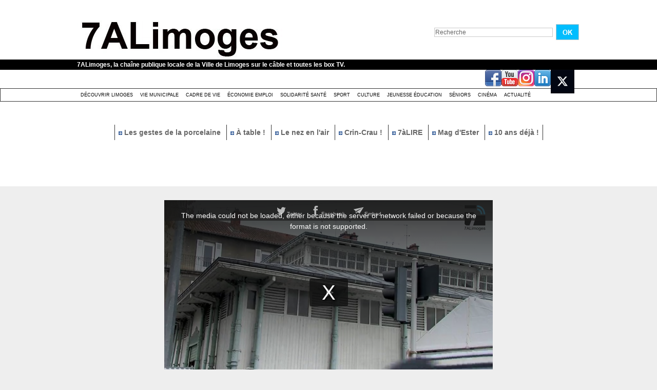

--- FILE ---
content_type: text/html; charset=UTF-8
request_url: https://www.7alimoges.tv/Les-halles-Carnot-en-travaux-pour-5-mois_v3648.html
body_size: 13086
content:
<!DOCTYPE html PUBLIC "-//W3C//DTD XHTML 1.0 Strict//EN" "http://www.w3.org/TR/xhtml1/DTD/xhtml1-strict.dtd">
<html xmlns="http://www.w3.org/1999/xhtml" xmlns:og="http://ogp.me/ns#"  xml:lang="fr" lang="fr">
<head>
<title>Les halles Carnot en travaux pour 5 mois</title>
 
<meta http-equiv="Content-Type" content="text/html; Charset=UTF-8" />
<meta name="author" lang="fr" content="Équipe 7alimoges" />
<meta name="keywords" content=""centre-ville", "halles Carnot", "halles Dupuytren", "marché couvert", "ville de limoges", 7ALimoges, artisanat, commerçants, commerces, étals, halles, Limoges, marché, rénovation, travaux" />
<meta name="description" content=" Réhabilitation du marché couvert de la place Carnot" />

<meta property="og:url" content="https://www.7alimoges.tv/Les-halles-Carnot-en-travaux-pour-5-mois_v3648.html" />
<meta name="image" property="og:image" content="https://www.7alimoges.tv/images/video/1141739/player/player_preview.jpg?v=1484052175" />
<meta property="og:video:url" content="https://embed.wmaker.tv/player/1141739/" />
<meta property="og:video:secure_url" content="https://embed.wmaker.tv/player/1141739/" />
<meta property="og:video:type" content="text/html" />
<meta property="og:video:width" content="640" />
<meta property="og:video:height" content="360" />
<meta property="og:video:url" content="https://www.7alimoges.tv/_public/swf/playerwm.swf?isLiveVid=false&amp;vidName=14860507.mp4&amp;startHD=undefined&amp;vidHDName=undefined&amp;streamMode=lighttpd&amp;autostart=true&amp;urlSite=https%3A%2F%2Fwww.7alimoges.tv&amp;start=0&amp;idvideo=1141739&amp;urlVideo=%2FLes-halles-Carnot-en-travaux-pour-5-mois_v3648.html&amp;stats=https%3A%2F%2Fwww.7alimoges.tv%2Findex.php%3Fpreaction%3Dstat_video-1141739&amp;ratio=1.78&amp;lang=fr&amp;preview=https%3A%2F%2Fwww.7alimoges.tv%2Fimages%2Fvideo%2F1141739%2Fplayer%2Fplayer_preview.jpg%3Fv%3D1484052175&amp;enableEmbed=true&amp;enablePlaylist=true&amp;enableShare=true&amp;enableSubscribe=false&amp;logo=true&amp;position=2&amp;duration=286&amp;enablePub=false&amp;urlPub=undefined&amp;preroll=undefined&amp;prerollRatio=1.33&amp;prerollLink=undefined&amp;prerollStop=0&amp;controlBarColor=0x1C1C1C&amp;bufferBarColor=0x666666&amp;iconsColor=0xEEEEEE&amp;progressBarColor=0x00BDFF&amp;urlToBlock=%2F_public%2Fplayer%2Fads%2Flist.json&amp;template=2&amp;slice=10&amp;vidTitle=undefined&amp;from=undefined&amp;embedIbox=true&amp;enableDynamicUrl=true&amp;shortURL=Les+halles+Carnot+en+travaux+pour+5+mois+http%3A%2F%2Fxfru.it%2FZcCNUK&amp;embeded=false&amp;postview=undefined&amp;rtmp=false&amp;srcGA=&amp;" />
<meta property="og:video:secure_url" content="https://embed.wmaker.tv/playerwm.swf?isLiveVid=false&amp;vidName=14860507.mp4&amp;startHD=undefined&amp;vidHDName=undefined&amp;streamMode=lighttpd&amp;autostart=true&amp;urlSite=https%3A%2F%2Fwww.7alimoges.tv&amp;urlSecureSite=https%3A%2F%2Fembed.wmaker.tv%2Ftestwmaker&amp;start=0&amp;idvideo=1141739&amp;urlVideo=%2FLes-halles-Carnot-en-travaux-pour-5-mois_v3648.html&amp;stats=https%3A%2F%2Fwww.7alimoges.tv%2Findex.php%3Fpreaction%3Dstat_video-1141739&amp;ratio=1.78&amp;lang=fr&amp;preview=https%3A%2F%2Fwww.7alimoges.tv%2Fimages%2Fvideo%2F1141739%2Fplayer%2Fplayer_preview.jpg%3Fv%3D1484052175&amp;enableEmbed=true&amp;enablePlaylist=true&amp;enableShare=true&amp;enableSubscribe=false&amp;logo=true&amp;position=2&amp;duration=286&amp;enablePub=false&amp;urlPub=undefined&amp;preroll=undefined&amp;prerollRatio=1.33&amp;prerollLink=undefined&amp;prerollStop=0&amp;controlBarColor=0x1C1C1C&amp;bufferBarColor=0x666666&amp;iconsColor=0xEEEEEE&amp;progressBarColor=0x00BDFF&amp;urlToBlock=%2F_public%2Fplayer%2Fads%2Flist.json&amp;template=2&amp;slice=10&amp;vidTitle=undefined&amp;from=undefined&amp;embedIbox=true&amp;enableDynamicUrl=true&amp;shortURL=Les+halles+Carnot+en+travaux+pour+5+mois+http%3A%2F%2Fxfru.it%2FZcCNUK&amp;embeded=false&amp;postview=undefined&amp;rtmp=false&amp;srcGA=&amp;" />
<meta property="og:video:type" content="application/x-shockwave-flash" />
<meta property="og:video:width" content="640" />
<meta property="og:video:height" content="360" />
<meta property="og:type" content="video.other" />
<meta property="og:title" content="Les halles Carnot en travaux pour 5 mois" />
<meta property="og:description" content="Réhabilitation du marché couvert de la place Carnot" />
<meta property="og:site_name" content="7ALimoges" />
<meta property="twitter:player:stream" content="https://www.7alimoges.tv?preaction=load_iphone_video&amp;v=1141739&amp;f=14860507_iphone.mp4" />
<meta property="twitter:player:stream:content_type" content="video/mp4" />
<meta property="twitter:player:width" content="640" />
<meta property="twitter:player:height" content="360" />
<meta property="twitter:player" content="https://embed.wmaker.tv/player/1141739/" />
<meta property="twitter:card" content="player" />
<meta property="twitter:image" content="https://www.7alimoges.tv/images/video/1141739/player/player_preview.jpg?v=1484052175" />
<meta property="twitter:title" content="Les halles Carnot en travaux pour 5 mois" />
<meta property="twitter:description" content="Réhabilitation du marché couvert de la place Carnot" />
<link rel="stylesheet" href="/var/style/style_1.css?v=1759301437" type="text/css" />
<link rel="stylesheet" media="only screen and (max-width : 800px)" href="/var/style/style_1101.css?v=1740124441" type="text/css" />
<link rel="stylesheet" href="/assets/css/gbfonts.min.css?v=1724246908" type="text/css">
<meta id="viewport" name="viewport" content="width=device-width, initial-scale=1.0, maximum-scale=1.0" />
<link id="css-responsive" rel="stylesheet" href="/_public/css/responsive.min.css?v=1731587507" type="text/css" />
<link rel="stylesheet" media="only screen and (max-width : 800px)" href="/var/style/style_1101_responsive.css?v=1740124441" type="text/css" />
<link rel="stylesheet" href="/var/style/style.4350926.css?v=1435758019" type="text/css" />
<link rel="stylesheet" href="/var/style/style.4350936.css?v=1331720536" type="text/css" />
<link rel="canonical" href="https://www.7alimoges.tv/Les-halles-Carnot-en-travaux-pour-5-mois_v3648.html" />
<link rel="amphtml" href="https://www.7alimoges.tv/Les-halles-Carnot-en-travaux-pour-5-mois_v3648.amp.html" />
<link rel="alternate" type="application/rss+xml" title="RSS" href="/xml/syndication.rss" />
<link rel="alternate" type="application/rss+xml" title="iTunes" href="/xml/itunes.xml" />
<link rel="icon" href="/favicon.ico?v=1559046241" type="image/x-icon" />
<link rel="shortcut icon" href="/favicon.ico?v=1559046241" type="image/x-icon" />
 
<!-- Google file -->
<meta name="google-site-verification" content="VovhzfenzFKN7USiAtuTIijYJYV7Y8XLHv1BbYfPgzM" />
<script src="/_public/js/jquery-1.8.3.min.js?v=1731587507" type="text/javascript"></script>
<script src="/_public/js/jquery.raty.min.js?v=1731587507" type="text/javascript"></script>
<script src="/_public/js/jquery-tiptip.min.js?v=1731587507" type="text/javascript"></script>
<script src="/_public/js/jquery.tools-1.2.7.min.js?v=1731587507" type="text/javascript"></script>
<script src="/_public/js/compress_jquery.ibox.js?v=1731587507" type="text/javascript"></script>
<script src="/_public/js/compress_ibox_embed.js?v=1731587507" type="text/javascript"></script>
<script src="/_public/js/form.js?v=1731587507" type="text/javascript"></script>
<script src="/_public/js/compress_fonctions.js?v=1731587507" type="text/javascript"></script>
<script type="text/javascript">
/*<![CDATA[*//*---->*/
selected_page = ['video', ''];
selected_page = ['video', '3648'];

 var GBRedirectionMode = 'IF_FOUND';
/*--*//*]]>*/

</script>
 
<!-- Perso tags -->
<script src="/docs/tarteaucitron/tarteaucitron.js"></script>

        <script type="text/javascript">
        tarteaucitron.init({
    	  "privacyUrl": "", /* Privacy policy url */

    	  "hashtag": "#tarteaucitron", /* Open the panel with this hashtag */
    	  "cookieName": "tarteaucitron", /* Cookie name */
    
    	  "orientation": "bottom", /* Banner position (top - bottom) */
       
          "groupServices": false, /* Group services by category */
                           
    	  "showAlertSmall": false, /* Show the small banner on bottom right */
    	  "cookieslist": false, /* Show the cookie list */
                           
          "closePopup": false, /* Show a close X on the banner */

          "showIcon": false, /* Show cookie icon to manage cookies */
          //"iconSrc": "", /* Optionnal: URL or base64 encoded image */
          "iconPosition": "BottomRight", /* BottomRight, BottomLeft, TopRight and TopLeft */

    	  "adblocker": false, /* Show a Warning if an adblocker is detected */
                           
          "DenyAllCta" : false, /* Show the deny all button */
          "AcceptAllCta" : false, /* Show the accept all button when highPrivacy on */
          "highPrivacy": true, /* HIGHLY RECOMMANDED Disable auto consent */
                           
    	  "handleBrowserDNTRequest": false, /* If Do Not Track == 1, disallow all */

    	  "removeCredit": true, /* Remove credit link */
    	  "moreInfoLink": true, /* Show more info link */

          "useExternalCss": false, /* If false, the tarteaucitron.css file will be loaded */
          "useExternalJs": false, /* If false, the tarteaucitron.js file will be loaded */

    	  //"cookieDomain": ".my-multisite-domaine.fr", /* Shared cookie for multisite */
                          
          "readmoreLink": "", /* Change the default readmore link */

          "mandatory": false, /* Show a message about mandatory cookies */
        });
        </script>


<!-- Matomo -->
<script type="text/javascript">
  var _paq = window._paq || [];
  /* tracker methods like "setCustomDimension" should be called before "trackPageView" */
  _paq.push(['trackPageView']);
  _paq.push(['enableLinkTracking']);
  (function() {
    var u="https://stats.limoges.fr/";
    _paq.push(['setTrackerUrl', u+'matomo.php']);
    _paq.push(['setSiteId', '25']);
    var d=document, g=d.createElement('script'), s=d.getElementsByTagName('script')[0];
    g.type='text/javascript'; g.async=true; g.defer=true; g.src=u+'matomo.js'; s.parentNode.insertBefore(g,s);
  })();
</script>
<!-- End Matomo Code -->

<meta name="robots" content="noai, noimageai">
<style type="text/css">
.mod_4350926 .photo, .mod_4350926 .content{float: left; position: relative;}
.mod_4350926 .photo{margin-right: 7px;}
.mod_4350926 .photo a, .mod_4350926 .photo .img, .mod_4350926 .img{position: relative;display: block;}
.mod_4350926 .img, .mod_4350926 .img span{display: block;width: 178px;	 height: 100px;cursor: pointer; text-decoration: none;}
.mod_4350926 .image_restri{margin: 20px 0 0 15px;}
.mod_4350926 .img .length, .mod_4350926 .length{
	 border-radius: 3px;
	 -moz-border-radius: 3px;
	 -webkit-border-radius: 3px;
	 font-weight: bold;
	 color: white;
	 width: auto;
	 height: auto;
	 padding: 1px 4px;
	 position: absolute;
	 right: 7px;
	 bottom: 7px;
	 background: url(/_images/opacity/50_000000.png);}

			#tiptip_holder {
				display: none;
				position: absolute;
				top: 0;
				left: 0;
				z-index: 99999;
			}
</style>

<link rel="stylesheet" type="text/css" media="screen" href="/_public/css/compress_video.css?v=1731587507" />

</head>

<body class="mep1 home">
<div id="z_col_130_responsive" class="responsive-menu">


<!-- MOBI_swipe 9675108 -->
<div id="mod_9675108" class="mod_9675108 wm-module fullbackground  module-MOBI_swipe">
	 <div class="entete"><div class="fullmod">
		 <span>7ALimoges</span>
	 </div></div>
	<div class="cel1">
		 <ul>
			 <li class="liens" data-link="home,"><a href="https://www.7alimoges.tv/" >			 <span>
			 Accueil
			 </span>
</a></li>
			 <li class="liens" data-link="rubrique,319547"><a href="/Actualite_r16.html" >			 <span>
			 Actualité
			 </span>
</a></li>
			 <li class="liens" data-link="rubrique,314990"><a href="/Decouvrir-Limoges_r1.html" >			 <span>
			 Découvrir Limoges
			 </span>
</a></li>
			 <li class="liens" data-link="rubrique,315971"><a href="/Culture_r13.html" >			 <span>
			 Culture festivité
			 </span>
</a></li>
			 <li class="liens" data-link="rubrique,353748"><a href="/Cinema_r17.html" >			 <span>
			 Cinéma
			 </span>
</a></li>
			 <li class="liens" data-link="rubrique,315972"><a href="/Jeunesse-education_r14.html" >			 <span>
			 Jeunesse éducation
			 </span>
</a></li>
			 <li class="liens" data-link="rubrique,315970"><a href="/Sport_r12.html" >			 <span>
			 Sport
			 </span>
</a></li>
			 <li class="liens" data-link="rubrique,314992"><a href="/Cadre-de-Vie_r5.html" >			 <span>
			 Cadre de vie
			 </span>
</a></li>
			 <li class="liens" data-link="rubrique,315508"><a href="/Solidarite-sante_r6.html" >			 <span>
			 Solidarité Santé
			 </span>
</a></li>
			 <li class="liens" data-link="rubrique,315968"><a href="/Economie-emploi_r10.html" >			 <span>
			 Economie Emploi
			 </span>
</a></li>
			 <li class="liens" data-link="rubrique,314991"><a href="/Vie-Municipale_r4.html" >			 <span>
			 Vie municipale
			 </span>
</a></li>
			 <li class="liens" data-link="rubrique,315973"><a href="/Seniors_r15.html" >			 <span>
			 Séniors
			 </span>
</a></li>
		 </ul>
	</div>
</div>
</div>
<div id="main-responsive">

<!-- ********************************************** ZONE TITRE ********************************************** -->
<div id="z_col0" class="full">
<div class="z_col0_inner">
<div id="z_col0_responsive" class="module-responsive">

<!-- MOBI_titre 9675107 -->
<div id="mod_9675107" class="mod_9675107 module-MOBI_titre">
<div class="tablet-bg">
<div onclick="swipe()" class="swipe gbicongeneric icon-gbicongeneric-button-swipe-list"></div>
	 <div class="titre"><a href="https://www.7alimoges.tv">7ALimoges</a></div>
<div onclick="$('#search-9675107').toggle()" class="searchbutton gbicongeneric icon-gbicongeneric-search"></div>
<div id="search-9675107" class="searchbar" style="display:none">
<form action="/search/" method="get">
<div class="search-keyword"><input type="text" name="keyword" /></div>
<div class="search-button"><button>Rechercher</button></div>
</form>
</div>
</div>
</div>
</div>
<div id="mod_4350948" class="mod_4350948 wm-module module-responsive " style="_position:static">
<div class="fullmod">
<table cellpadding="0" cellspacing="0" class="module-combo nb-modules-2" style="position:relative; _position:static">
<tr>
<td class="celcombo1">
<!-- titre 4350949 -->
<div id="ecart_before_4350949" class="ecart_col0 " style="display:none"><hr /></div>
<div id="mod_4350949" class="mod_4350949 wm-module fullbackground "><div class="fullmod">
	 <h1 class="titre_image"><a href="https://www.7alimoges.tv/"><img src="/photo/titre_4350949.jpg?v=1497606396" alt="7ALimoges" title="7ALimoges" class="image"/></a></h1>
</div></div>
</td>
<td class="celcombo2">
<!-- recherche 4350950 -->
<div id="ecart_before_4350950" class="ecart_col0 " style="display:none"><hr /></div>
<div id="mod_4350950" class="mod_4350950 wm-module fullbackground  recherche type-1">
	 <form id="form_4350950" action="/search/" method="get" enctype="application/x-www-form-urlencoded" >
		 <div class="cel1">
			 			 <span><span class="cel">
<input type="text" style="width:227px" id="keyword_safe_4350950" name="keyword_safe_4350950" value="Recherche" class="button" onfocus="this.style.display='none'; document.getElementById('keyword_4350950').style.display='inline'; document.getElementById('keyword_4350950').focus()" /><input type="text" style="display:none;width:227px" id="keyword_4350950" name="keyword" value="" class="button" onblur="if (this.value == '') {this.style.display='none'; document.getElementById('keyword_safe_4350950').style.display='inline';}"  />			 </span><span class="cel">
<input type="image" src="/photo/mod-4350950-1.png?v=1269533283" alt="OK" />
			 </span></span>
		 </div>
	 </form>
</div>
</td>
</tr>
</table>
</div>
</div>
<div id="ecart_after_4350948" class="ecart_col0" style="display:none"><hr /></div>

<!-- slogan 4350957 -->
<div id="ecart_before_4350957" class="ecart_col0 " style="display:none"><hr /></div>
<div id="mod_4350957" class="mod_4350957 wm-module fullbackground "><div class="fullmod">
	 <div class="slogan">7ALimoges, la chaîne publique locale de la Ville de Limoges sur le câble et toutes les box TV.</div>
</div></div>

<div id="ecart_after_4350957" class="ecart_col0" style="display:none"><hr /></div>

<!-- services_web2 4351316 -->
<div id="ecart_before_4351316" class="ecart_col0 " style="display:none"><hr /></div>
<div class="fullwidthsite">
<div id="mod_4351316" class="mod_4351316 wm-module fullbackground  services_web2">
		 <div class="cel1">
					 <div class="lien">
						 <a href="http://www.facebook.com/7ALimoges" style="height: 36px; line-height: 36px" target="_blank"><img src="/_images/services_web2/set6/facebook.png" alt="Facebook" title="Facebook" /></a>
					 </div>
					 <div class="lien">
						 <a href="https://www.youtube.com/channel/UCdFv_ZWQ3Xk_NfRiaK-ryGg" style="height: 36px; line-height: 36px" target="_blank"><img src="/_images/services_web2/set6/youtube.png" alt="YouTube" title="YouTube" /></a>
					 </div>
					 <div class="lien">
						 <a href="http://instagram.com/7alimoges/" style="height: 36px; line-height: 36px" target="_blank"><img src="/_images/services_web2/set6/instagram.png" alt="Instagram" title="Instagram" /></a>
					 </div>
					 <div class="lien">
						 <a href="https://www.linkedin.com/in/7alimoges-tv-locale-38749b1b0/" style="height: 36px; line-height: 36px" target="_blank"><img src="/_images/services_web2/set6/linkedin.png" alt="LinkedIn" title="LinkedIn" /></a>
					 </div>
					 <div class="lien">
						 <a href="https://x.com/7ALimoges" style="height: 36px; line-height: 36px" target="_blank"><img src="/photo/mod-4351316-231694.png" alt="Twitter" style="max-height: 46px;" title="Twitter" /></a>
					 </div>
	 <div class="clear"></div>
		 </div>
</div>
</div>
<div id="ecart_after_4351316" class="ecart_col0" style="display:none"><hr /></div>

<!-- rubriques 4350942 -->
<div id="ecart_before_4350942" class="ecart_col0 " style="display:none"><hr /></div>
<div id="mod_4350942" class="mod_4350942 wm-module fullbackground  module-rubriques"><div class="fullmod">
	 <div class="liste_rubriques" style="_width:100%;_position:relative;">
		 <div class="cel1 titre first">
			 <a href="/Decouvrir-Limoges_r1.html">
				 Découvrir Limoges
			 </a>
		 </div>
		 <div class="cel1 titre ">
			 <a href="/Vie-Municipale_r4.html">
				 Vie Municipale
			 </a>
		 </div>
		 <div class="cel1 titre ">
			 <a href="/Cadre-de-Vie_r5.html">
				 Cadre de Vie
			 </a>
		 </div>
		 <div class="cel1 titre ">
			 <a href="/Economie-emploi_r10.html">
				 Économie emploi
			 </a>
		 </div>
		 <div class="cel1 titre ">
			 <a href="/Solidarite-sante_r6.html">
				 Solidarité santé
			 </a>
		 </div>
		 <div class="cel1 titre ">
			 <a href="/Sport_r12.html">
				 Sport
			 </a>
		 </div>
		 <div class="cel1 titre ">
			 <a href="/Culture_r13.html">
				 Culture 
			 </a>
		 </div>
		 <div class="cel1 titre ">
			 <a href="/Jeunesse-education_r14.html">
				 Jeunesse éducation
			 </a>
		 </div>
		 <div class="cel1 titre ">
			 <a href="/Seniors_r15.html">
				 Séniors
			 </a>
		 </div>
		 <div class="cel1 titre ">
			 <a href="/Cinema_r17.html">
				 Cinéma
			 </a>
		 </div>
		 <div class="cel1 titre last">
			 <a href="/Actualite_r16.html">
				 Actualité
			 </a>
		 </div>
		 <div class="break" style="_height:auto"></div>
	 </div>
</div></div>
<div id="ecart_after_4350942" class="ecart_col0" style="display:none"><hr /></div>

<!-- espace 4353985 -->
<div id="ecart_before_4353985" class="ecart_col0 " style="display:none"><hr /></div>
<div id="mod_4353985" class="mod_4353985 wm-module fullbackground "><hr /></div>
<div id="ecart_after_4353985" class="ecart_col0" style="display:none"><hr /></div>

<!-- menu_static 4365629 -->
<div id="ecart_before_4365629" class="ecart_col0 " style="display:none"><hr /></div>
<div id="mod_4365629" class="mod_4365629 wm-module fullbackground  menu_static colonne-a background-cell- ">
	 <ul class="menu_ligne"><li class="fullmod"><ul>
		 <li class="id1 cel1 keep-padding titre first">
			 <a href="/Les-gestes-de-la-porcelaine-15-La-cuisson_v10944.html" data-link="video,10944" >
				 <img class="image middle nomargin" src="https://www.7alimoges.tv/_images/preset/puces/arrow2.gif?v=1732287502" alt=""  /> 
				 Les gestes de la porcelaine
			 </a>
		 </li>
		 <li class="id2 cel2 keep-padding titre ">
			 <a href="/A-table--Chez-Ginette-avec-le-chef-Fabien-Boisseau_v10976.html" data-link="video,10976" >
				 <img class="image middle nomargin" src="https://www.7alimoges.tv/_images/preset/puces/arrow2.gif?v=1732287502" alt=""  /> 
				 À table !
			 </a>
		 </li>
		 <li class="id3 cel1 keep-padding titre ">
			 <a href="/Le-Nez-en-l-air-Avenue-de-Louyat_v10968.html" data-link="video,10968" >
				 <img class="image middle nomargin" src="https://www.7alimoges.tv/_images/preset/puces/arrow2.gif?v=1732287502" alt=""  /> 
				 Le nez en l'air
			 </a>
		 </li>
		 <li class="id4 cel2 keep-padding titre ">
			 <a href="/Crin-Crau-50-Vitas_v10959.html" data-link="video,10959" >
				 <img class="image middle nomargin" src="https://www.7alimoges.tv/_images/preset/puces/arrow2.gif?v=1732287502" alt=""  /> 
				 Crin-Crau !
			 </a>
		 </li>
		 <li class="id5 cel1 keep-padding titre ">
			 <a href="/7aLIRE-Patricia-Vigier_v10972.html" data-link="video,10972" >
				 <img class="image middle nomargin" src="https://www.7alimoges.tv/_images/preset/puces/arrow2.gif?v=1732287502" alt=""  /> 
				 7àLIRE
			 </a>
		 </li>
		 <li class="id6 cel2 keep-padding titre ">
			 <a href="/Le-Mag-d-Ester-Octobre-2025_v11064.html" data-link="video,11064" >
				 <img class="image middle nomargin" src="https://www.7alimoges.tv/_images/preset/puces/arrow2.gif?v=1732287502" alt=""  /> 
				 Mag d'Ester
			 </a>
		 </li>
		 <li class="id7 cel1 keep-padding titre  last">
			 <a href="/10-ans-deja-Laurent-Moreau-monsieur-Cinema-et-TV-_v10766.html" data-link="video,10766" >
				 <img class="image middle nomargin" src="https://www.7alimoges.tv/_images/preset/puces/arrow2.gif?v=1732287502" alt=""  /> 
				 10 ans déjà !
			 </a>
		 </li>
	 </ul></li>
	 </ul>
</div>
<div id="ecart_after_4365629" class="ecart_col0" style="display:none"><hr /></div>

<!-- espace 4365631 -->
<div id="ecart_before_4365631" class="ecart_col0 " style="display:none"><hr /></div>
<div id="mod_4365631" class="mod_4365631 wm-module fullbackground "><hr /></div>
<div id="ecart_after_4365631" class="ecart_col0" style="display:none"><hr /></div>

<!-- espace 49008125 -->
<div id="ecart_before_49008125" class="ecart_col0 " style="display:none"><hr /></div>
<div id="mod_49008125" class="mod_49008125 wm-module fullbackground "><hr /></div>
<div id="ecart_after_49008125" class="ecart_col0" style="display:none"><hr /></div>
</div>
</div>
<!-- ********************************************** FIN ZONE TITRE ****************************************** -->

<div id="main">
<div id="main_inner">

<div id="z_centre">
<div class="z_centre_inner">

<!-- ********************************************** COLONNE unique ********************************************** -->
<div id="z_colfull">
<div class="z_colfull_inner">
<div id="mod_4350926" class="mod_4350926 wm-module fullbackground  module-WEBTV_page2_video type-2">
	 <div class="z_col_page2_video player" id="player_container_4350926">
		 <div class="z_col110_inner">
			 <div class="div-player video-wrapper" id="player_4350926" ><iframe class="wmvid" src="https://www.7alimoges.tv/embed/3648/?autostart=1&embed=true&share=true&playlist=true&subscribe=false&fromWm=1&preload=auto&" width="640" height="360" frameborder="0" webkitAllowFullScreen allowFullScreen></iframe></div>
			 <div class="clear"></div>
		 </div>
	 </div>
	 <div class="z_col_page2_video footer-colonne" id="z_col121">

<!-- WEBTV_video_connexe 4350927 -->
<div class="ecart_colfull responsive" style="display:none"><hr /></div>
<div id="mod_4350927" class="mod_4350927 wm-module fullbackground  module-WEBTV_video_connexe type_aff-1">
	 <div class="entete"><div class="fullmod">
		 Vidéos similaires<div class="clear"></div>

	 </div></div>
		 <div class="inner">
		 <div class="cel1">
			 <div class="photo shadow"><a href="https://www.7alimoges.tv/La-nouvelle-place-des-bancs_v11410.html" class="img" onmouseover="previewtv('4350927', 1, 'sprite_4350927_0', 'perso_4350927_0')" onmouseout="previewtv('4350927', 0, 'sprite_4350927_0', 'perso_4350927_0')" title="La nouvelle place des bancs">
<img src="https://www.7alimoges.tv/images/video/3507392/sprites/small_16-9.jpg?v=1769093570" alt="" class="nodisplay" />
<span class="sprite" id="sprite_4350927_0" style="background:url('https://www.7alimoges.tv/images/video/3507392/sprites/small_16-9.jpg?v=1769093570') left center no-repeat; display: none">&nbsp;</span>
<span class="sprite" id="perso_4350927_0" style="background:url('https://www.7alimoges.tv/images/video/3507392/modules/small_16-9.jpg?v=1769093570') left center no-repeat;">&nbsp;</span>
<img src="https://www.7alimoges.tv/images/video/3507392/modules/large_16-9.jpg?v=1769093570" alt="" class="responsive" style="display:none"/><span class="length">2:30</span>
</a></div>
			 <div class="content" style="width: 150px">
				 <div class="titre"><a href="https://www.7alimoges.tv/La-nouvelle-place-des-bancs_v11410.html">La nouvelle place des bancs</a></div>
				 <div class="infos">Il y a 22 heures</div>
				 <div class="infos"><img class="img-rating" src="/_images/icones/webtv/bt_rating_8_on.png" alt="5" style="" /><img class="img-rating" src="/_images/icones/webtv/bt_rating_8_on.png" alt="5" style="" /><img class="img-rating" src="/_images/icones/webtv/bt_rating_8_on.png" alt="5" style="" /><img class="img-rating" src="/_images/icones/webtv/bt_rating_8_on.png" alt="5" style="" /><img class="img-rating" src="/_images/icones/webtv/bt_rating_8_on.png" alt="5" style="" />&nbsp;&nbsp;(1 vote)</div>
			 </div>
				 <div class="clear"></div>
		 </div>
		 <div class="cel1">
			 <div class="photo shadow"><a href="https://www.7alimoges.tv/Apres-les-fetes-les-coquilles-passent-au-tri_v11344.html" class="img" onmouseover="previewtv('4350927', 1, 'sprite_4350927_1', 'perso_4350927_1')" onmouseout="previewtv('4350927', 0, 'sprite_4350927_1', 'perso_4350927_1')" title="Après les fêtes, les coquilles passent au tri">
<img src="https://www.7alimoges.tv/images/video/3497257/sprites/small_16-9.jpg?v=1766566749" alt="" class="nodisplay" />
<span class="sprite" id="sprite_4350927_1" style="background:url('https://www.7alimoges.tv/images/video/3497257/sprites/small_16-9.jpg?v=1766566749') left center no-repeat; display: none">&nbsp;</span>
<span class="sprite" id="perso_4350927_1" style="background:url('https://www.7alimoges.tv/images/video/3497257/modules/small_16-9.jpg?v=1766566910') left center no-repeat;">&nbsp;</span>
<img src="https://www.7alimoges.tv/images/video/3497257/modules/large_16-9.jpg?v=1766566910" alt="" class="responsive" style="display:none"/><span class="length">1:30</span>
</a></div>
			 <div class="content" style="width: 150px">
				 <div class="titre"><a href="https://www.7alimoges.tv/Apres-les-fetes-les-coquilles-passent-au-tri_v11344.html">Après les fêtes, les coquilles passent au tri</a></div>
				 <div class="infos">Il y a 27 jours</div>
				 <div class="infos"><img class="img-rating" src="/_images/icones/webtv/bt_rating_8_on.png" alt="5" style="" /><img class="img-rating" src="/_images/icones/webtv/bt_rating_8_on.png" alt="5" style="" /><img class="img-rating" src="/_images/icones/webtv/bt_rating_8_on.png" alt="5" style="" /><img class="img-rating" src="/_images/icones/webtv/bt_rating_8_on.png" alt="5" style="" /><img class="img-rating" src="/_images/icones/webtv/bt_rating_8_on.png" alt="5" style="" />&nbsp;&nbsp;(1 vote)</div>
			 </div>
				 <div class="clear"></div>
		 </div>
		 <div class="cel1">
			 <div class="photo shadow"><a href="https://www.7alimoges.tv/Beaubreuil-fete-Noel_v11326.html" class="img" onmouseover="previewtv('4350927', 1, 'sprite_4350927_2', 'perso_4350927_2')" onmouseout="previewtv('4350927', 0, 'sprite_4350927_2', 'perso_4350927_2')" title="Beaubreuil fête Noël">
<img src="https://www.7alimoges.tv/images/video/3494808/sprites/small_16-9.jpg?v=1765901971" alt="" class="nodisplay" />
<span class="sprite" id="sprite_4350927_2" style="background:url('https://www.7alimoges.tv/images/video/3494808/sprites/small_16-9.jpg?v=1765901971') left center no-repeat; display: none">&nbsp;</span>
<span class="sprite" id="perso_4350927_2" style="background:url('https://www.7alimoges.tv/images/video/3494808/modules/small_16-9.jpg?v=1765901994') left center no-repeat;">&nbsp;</span>
<img src="https://www.7alimoges.tv/images/video/3494808/modules/large_16-9.jpg?v=1765901994" alt="" class="responsive" style="display:none"/><span class="length">2:30</span>
</a></div>
			 <div class="content" style="width: 150px">
				 <div class="titre"><a href="https://www.7alimoges.tv/Beaubreuil-fete-Noel_v11326.html">Beaubreuil fête Noël</a></div>
				 <div class="infos">Il y a plus d'1 mois</div>
				 <div class="infos"><img class="img-rating" src="/_images/icones/webtv/bt_rating_8_off.png" alt="0" style="" /><img class="img-rating" src="/_images/icones/webtv/bt_rating_8_off.png" alt="0" style="" /><img class="img-rating" src="/_images/icones/webtv/bt_rating_8_off.png" alt="0" style="" /><img class="img-rating" src="/_images/icones/webtv/bt_rating_8_off.png" alt="0" style="" /><img class="img-rating" src="/_images/icones/webtv/bt_rating_8_off.png" alt="0" style="" />&nbsp;&nbsp;(0 vote)</div>
			 </div>
				 <div class="clear"></div>
		 </div>
		 <div class="cel1 forpager">
			 <div class="pager">
				 <a class="left_selected" href="javascript:void(0)" rel="nofollow" onclick="this.blur()"></a>
				 <span style="padding: 0 5px">1 sur 7</span>
				 <a class="right" href="javascript:void(0)" rel="nofollow" onclick="recharge('mod_4350927', '/mymodule/4350927/?ajax=true&amp;java=false&amp;startp=3&amp;w=268&amp;tcol=c&amp;id_article=10932261')"></a>
			 </div>
		 </div>
		 </div>
</div>
<div class="ecart_colfull"><hr /></div>
<div class="ecart_col121"><hr /></div>

<!-- WEBTV_selection 4800047 -->
<div class="ecart_colfull responsive" style="display:none"><hr /></div>
<div id="mod_4800047" class="mod_4800047 wm-module fullbackground  module-WEBTV_selection type_aff-3 mosaique">
	 <div class="entete"><div class="fullmod">
		 CINEMA<div class="clear"></div>

	 </div></div>
		 <div class="inner">
		 <div class="cel1 nb-col-1">
			 <div class="col clear-x2 clear-x3 clear-x4" style="float:left; padding-bottom: 10px; width: 268px">
				 <div style="margin:0 auto;width:308px;">
			 <div class="photo shadow"><a href="https://www.7alimoges.tv/CiNeMa-du-21-janvier_v11404.html" class="img" onmouseover="previewtv('4800047', 1, 'sprite_4800047_0', 'perso_4800047_0')" onmouseout="previewtv('4800047', 0, 'sprite_4800047_0', 'perso_4800047_0')" title="CiNéMa du 21 janvier">
<img src="https://www.7alimoges.tv/images/video/3506585/sprites/large_16-9.jpg?v=1768926777" alt="" class="nodisplay" />
<span class="sprite" id="sprite_4800047_0" style="background:url('https://www.7alimoges.tv/images/video/3506585/sprites/large_16-9.jpg?v=1768926777') left center no-repeat; display: none">&nbsp;</span>
<span class="sprite" id="perso_4800047_0" style="background:url('https://www.7alimoges.tv/images/video/3506585/modules/large_16-9.jpg?v=1768926778') left center no-repeat;">&nbsp;</span>
<img src="https://www.7alimoges.tv/images/video/3506585/modules/large_16-9.jpg?v=1768926778" alt="" class="responsive" style="display:none"/><span class="length">26:00</span>
</a></div>
			 <div class="content" >
				 <div class="infos"></div>
				 <div class="infos"></div>
			 </div>
				 </div>
			 </div>
				 <div class="clear"></div>
			 <div class="clear clearimportant"></div>
		 </div>
		 <div class="cel1 forpager">
			 <div class="pager">
				 <a class="left_selected" href="javascript:void(0)" rel="nofollow" onclick="this.blur()"></a>
				 <span style="padding: 0 5px;display:none">1 sur 78</span>
				 <a class="round sel" rel="nofollow" href="javascript:void(0)" onclick="recharge('mod_4800047', '/mymodule/4800047/?ajax=true&amp;java=false&amp;startp=0&amp;w=268&amp;tcol=c&amp;id_article=10932261')"></a>
				 <a class="round " rel="nofollow" href="javascript:void(0)" onclick="recharge('mod_4800047', '/mymodule/4800047/?ajax=true&amp;java=false&amp;startp=1&amp;w=268&amp;tcol=c&amp;id_article=10932261')"></a>
				 <a class="round " rel="nofollow" href="javascript:void(0)" onclick="recharge('mod_4800047', '/mymodule/4800047/?ajax=true&amp;java=false&amp;startp=2&amp;w=268&amp;tcol=c&amp;id_article=10932261')"></a>
				 <a class="round " rel="nofollow" href="javascript:void(0)" onclick="recharge('mod_4800047', '/mymodule/4800047/?ajax=true&amp;java=false&amp;startp=3&amp;w=268&amp;tcol=c&amp;id_article=10932261')"></a>
				 <a class="round " rel="nofollow" href="javascript:void(0)" onclick="recharge('mod_4800047', '/mymodule/4800047/?ajax=true&amp;java=false&amp;startp=4&amp;w=268&amp;tcol=c&amp;id_article=10932261')"></a>
				 <a class="round " rel="nofollow" href="javascript:void(0)" onclick="recharge('mod_4800047', '/mymodule/4800047/?ajax=true&amp;java=false&amp;startp=5&amp;w=268&amp;tcol=c&amp;id_article=10932261')"></a>
				 <a class="round " rel="nofollow" href="javascript:void(0)" onclick="recharge('mod_4800047', '/mymodule/4800047/?ajax=true&amp;java=false&amp;startp=6&amp;w=268&amp;tcol=c&amp;id_article=10932261')"></a>
				 <a class="round " rel="nofollow" href="javascript:void(0)" onclick="recharge('mod_4800047', '/mymodule/4800047/?ajax=true&amp;java=false&amp;startp=7&amp;w=268&amp;tcol=c&amp;id_article=10932261')"></a>
				 <a class="round " rel="nofollow" href="javascript:void(0)" onclick="recharge('mod_4800047', '/mymodule/4800047/?ajax=true&amp;java=false&amp;startp=8&amp;w=268&amp;tcol=c&amp;id_article=10932261')"></a>
				 <a class="round " rel="nofollow" href="javascript:void(0)" onclick="recharge('mod_4800047', '/mymodule/4800047/?ajax=true&amp;java=false&amp;startp=9&amp;w=268&amp;tcol=c&amp;id_article=10932261')"></a>
				 <a class="round " rel="nofollow" href="javascript:void(0)" onclick="recharge('mod_4800047', '/mymodule/4800047/?ajax=true&amp;java=false&amp;startp=10&amp;w=268&amp;tcol=c&amp;id_article=10932261')"></a>
				 <a class="round " rel="nofollow" href="javascript:void(0)" onclick="recharge('mod_4800047', '/mymodule/4800047/?ajax=true&amp;java=false&amp;startp=11&amp;w=268&amp;tcol=c&amp;id_article=10932261')"></a>
				 <a class="round " rel="nofollow" href="javascript:void(0)" onclick="recharge('mod_4800047', '/mymodule/4800047/?ajax=true&amp;java=false&amp;startp=12&amp;w=268&amp;tcol=c&amp;id_article=10932261')"></a>
				 <a class="round " rel="nofollow" href="javascript:void(0)" onclick="recharge('mod_4800047', '/mymodule/4800047/?ajax=true&amp;java=false&amp;startp=13&amp;w=268&amp;tcol=c&amp;id_article=10932261')"></a>
				 <a class="round " rel="nofollow" href="javascript:void(0)" onclick="recharge('mod_4800047', '/mymodule/4800047/?ajax=true&amp;java=false&amp;startp=14&amp;w=268&amp;tcol=c&amp;id_article=10932261')"></a>
				 <a class="round " rel="nofollow" href="javascript:void(0)" onclick="recharge('mod_4800047', '/mymodule/4800047/?ajax=true&amp;java=false&amp;startp=15&amp;w=268&amp;tcol=c&amp;id_article=10932261')"></a>
				 <a class="round " rel="nofollow" href="javascript:void(0)" onclick="recharge('mod_4800047', '/mymodule/4800047/?ajax=true&amp;java=false&amp;startp=16&amp;w=268&amp;tcol=c&amp;id_article=10932261')"></a>
				 <a class="round " rel="nofollow" href="javascript:void(0)" onclick="recharge('mod_4800047', '/mymodule/4800047/?ajax=true&amp;java=false&amp;startp=17&amp;w=268&amp;tcol=c&amp;id_article=10932261')"></a>
				 <a class="round " rel="nofollow" href="javascript:void(0)" onclick="recharge('mod_4800047', '/mymodule/4800047/?ajax=true&amp;java=false&amp;startp=18&amp;w=268&amp;tcol=c&amp;id_article=10932261')"></a>
				 <a class="round " rel="nofollow" href="javascript:void(0)" onclick="recharge('mod_4800047', '/mymodule/4800047/?ajax=true&amp;java=false&amp;startp=19&amp;w=268&amp;tcol=c&amp;id_article=10932261')"></a>
				 <a class="round " rel="nofollow" href="javascript:void(0)" onclick="recharge('mod_4800047', '/mymodule/4800047/?ajax=true&amp;java=false&amp;startp=20&amp;w=268&amp;tcol=c&amp;id_article=10932261')"></a>
				 <a class="round " rel="nofollow" href="javascript:void(0)" onclick="recharge('mod_4800047', '/mymodule/4800047/?ajax=true&amp;java=false&amp;startp=21&amp;w=268&amp;tcol=c&amp;id_article=10932261')"></a>
				 <a class="round " rel="nofollow" href="javascript:void(0)" onclick="recharge('mod_4800047', '/mymodule/4800047/?ajax=true&amp;java=false&amp;startp=22&amp;w=268&amp;tcol=c&amp;id_article=10932261')"></a>
				 <a class="round " rel="nofollow" href="javascript:void(0)" onclick="recharge('mod_4800047', '/mymodule/4800047/?ajax=true&amp;java=false&amp;startp=23&amp;w=268&amp;tcol=c&amp;id_article=10932261')"></a>
				 <a class="round " rel="nofollow" href="javascript:void(0)" onclick="recharge('mod_4800047', '/mymodule/4800047/?ajax=true&amp;java=false&amp;startp=24&amp;w=268&amp;tcol=c&amp;id_article=10932261')"></a>
				 <a class="round " rel="nofollow" href="javascript:void(0)" onclick="recharge('mod_4800047', '/mymodule/4800047/?ajax=true&amp;java=false&amp;startp=25&amp;w=268&amp;tcol=c&amp;id_article=10932261')"></a>
				 <a class="round " rel="nofollow" href="javascript:void(0)" onclick="recharge('mod_4800047', '/mymodule/4800047/?ajax=true&amp;java=false&amp;startp=26&amp;w=268&amp;tcol=c&amp;id_article=10932261')"></a>
				 <a class="round " rel="nofollow" href="javascript:void(0)" onclick="recharge('mod_4800047', '/mymodule/4800047/?ajax=true&amp;java=false&amp;startp=27&amp;w=268&amp;tcol=c&amp;id_article=10932261')"></a>
				 <a class="round " rel="nofollow" href="javascript:void(0)" onclick="recharge('mod_4800047', '/mymodule/4800047/?ajax=true&amp;java=false&amp;startp=28&amp;w=268&amp;tcol=c&amp;id_article=10932261')"></a>
				 <a class="round " rel="nofollow" href="javascript:void(0)" onclick="recharge('mod_4800047', '/mymodule/4800047/?ajax=true&amp;java=false&amp;startp=29&amp;w=268&amp;tcol=c&amp;id_article=10932261')"></a>
				 <a class="round " rel="nofollow" href="javascript:void(0)" onclick="recharge('mod_4800047', '/mymodule/4800047/?ajax=true&amp;java=false&amp;startp=30&amp;w=268&amp;tcol=c&amp;id_article=10932261')"></a>
				 <a class="round " rel="nofollow" href="javascript:void(0)" onclick="recharge('mod_4800047', '/mymodule/4800047/?ajax=true&amp;java=false&amp;startp=31&amp;w=268&amp;tcol=c&amp;id_article=10932261')"></a>
				 <a class="round " rel="nofollow" href="javascript:void(0)" onclick="recharge('mod_4800047', '/mymodule/4800047/?ajax=true&amp;java=false&amp;startp=32&amp;w=268&amp;tcol=c&amp;id_article=10932261')"></a>
				 <a class="round " rel="nofollow" href="javascript:void(0)" onclick="recharge('mod_4800047', '/mymodule/4800047/?ajax=true&amp;java=false&amp;startp=33&amp;w=268&amp;tcol=c&amp;id_article=10932261')"></a>
				 <a class="round " rel="nofollow" href="javascript:void(0)" onclick="recharge('mod_4800047', '/mymodule/4800047/?ajax=true&amp;java=false&amp;startp=34&amp;w=268&amp;tcol=c&amp;id_article=10932261')"></a>
				 <a class="round " rel="nofollow" href="javascript:void(0)" onclick="recharge('mod_4800047', '/mymodule/4800047/?ajax=true&amp;java=false&amp;startp=35&amp;w=268&amp;tcol=c&amp;id_article=10932261')"></a>
				 <a class="round " rel="nofollow" href="javascript:void(0)" onclick="recharge('mod_4800047', '/mymodule/4800047/?ajax=true&amp;java=false&amp;startp=36&amp;w=268&amp;tcol=c&amp;id_article=10932261')"></a>
				 <a class="round " rel="nofollow" href="javascript:void(0)" onclick="recharge('mod_4800047', '/mymodule/4800047/?ajax=true&amp;java=false&amp;startp=37&amp;w=268&amp;tcol=c&amp;id_article=10932261')"></a>
				 <a class="round " rel="nofollow" href="javascript:void(0)" onclick="recharge('mod_4800047', '/mymodule/4800047/?ajax=true&amp;java=false&amp;startp=38&amp;w=268&amp;tcol=c&amp;id_article=10932261')"></a>
				 <a class="round " rel="nofollow" href="javascript:void(0)" onclick="recharge('mod_4800047', '/mymodule/4800047/?ajax=true&amp;java=false&amp;startp=39&amp;w=268&amp;tcol=c&amp;id_article=10932261')"></a>
				 <a class="round " rel="nofollow" href="javascript:void(0)" onclick="recharge('mod_4800047', '/mymodule/4800047/?ajax=true&amp;java=false&amp;startp=40&amp;w=268&amp;tcol=c&amp;id_article=10932261')"></a>
				 <a class="round " rel="nofollow" href="javascript:void(0)" onclick="recharge('mod_4800047', '/mymodule/4800047/?ajax=true&amp;java=false&amp;startp=41&amp;w=268&amp;tcol=c&amp;id_article=10932261')"></a>
				 <a class="round " rel="nofollow" href="javascript:void(0)" onclick="recharge('mod_4800047', '/mymodule/4800047/?ajax=true&amp;java=false&amp;startp=42&amp;w=268&amp;tcol=c&amp;id_article=10932261')"></a>
				 <a class="round " rel="nofollow" href="javascript:void(0)" onclick="recharge('mod_4800047', '/mymodule/4800047/?ajax=true&amp;java=false&amp;startp=43&amp;w=268&amp;tcol=c&amp;id_article=10932261')"></a>
				 <a class="round " rel="nofollow" href="javascript:void(0)" onclick="recharge('mod_4800047', '/mymodule/4800047/?ajax=true&amp;java=false&amp;startp=44&amp;w=268&amp;tcol=c&amp;id_article=10932261')"></a>
				 <a class="round " rel="nofollow" href="javascript:void(0)" onclick="recharge('mod_4800047', '/mymodule/4800047/?ajax=true&amp;java=false&amp;startp=45&amp;w=268&amp;tcol=c&amp;id_article=10932261')"></a>
				 <a class="round " rel="nofollow" href="javascript:void(0)" onclick="recharge('mod_4800047', '/mymodule/4800047/?ajax=true&amp;java=false&amp;startp=46&amp;w=268&amp;tcol=c&amp;id_article=10932261')"></a>
				 <a class="round " rel="nofollow" href="javascript:void(0)" onclick="recharge('mod_4800047', '/mymodule/4800047/?ajax=true&amp;java=false&amp;startp=47&amp;w=268&amp;tcol=c&amp;id_article=10932261')"></a>
				 <a class="round " rel="nofollow" href="javascript:void(0)" onclick="recharge('mod_4800047', '/mymodule/4800047/?ajax=true&amp;java=false&amp;startp=48&amp;w=268&amp;tcol=c&amp;id_article=10932261')"></a>
				 <a class="round " rel="nofollow" href="javascript:void(0)" onclick="recharge('mod_4800047', '/mymodule/4800047/?ajax=true&amp;java=false&amp;startp=49&amp;w=268&amp;tcol=c&amp;id_article=10932261')"></a>
				 <a class="round " rel="nofollow" href="javascript:void(0)" onclick="recharge('mod_4800047', '/mymodule/4800047/?ajax=true&amp;java=false&amp;startp=50&amp;w=268&amp;tcol=c&amp;id_article=10932261')"></a>
				 <a class="round " rel="nofollow" href="javascript:void(0)" onclick="recharge('mod_4800047', '/mymodule/4800047/?ajax=true&amp;java=false&amp;startp=51&amp;w=268&amp;tcol=c&amp;id_article=10932261')"></a>
				 <a class="round " rel="nofollow" href="javascript:void(0)" onclick="recharge('mod_4800047', '/mymodule/4800047/?ajax=true&amp;java=false&amp;startp=52&amp;w=268&amp;tcol=c&amp;id_article=10932261')"></a>
				 <a class="round " rel="nofollow" href="javascript:void(0)" onclick="recharge('mod_4800047', '/mymodule/4800047/?ajax=true&amp;java=false&amp;startp=53&amp;w=268&amp;tcol=c&amp;id_article=10932261')"></a>
				 <a class="round " rel="nofollow" href="javascript:void(0)" onclick="recharge('mod_4800047', '/mymodule/4800047/?ajax=true&amp;java=false&amp;startp=54&amp;w=268&amp;tcol=c&amp;id_article=10932261')"></a>
				 <a class="round " rel="nofollow" href="javascript:void(0)" onclick="recharge('mod_4800047', '/mymodule/4800047/?ajax=true&amp;java=false&amp;startp=55&amp;w=268&amp;tcol=c&amp;id_article=10932261')"></a>
				 <a class="round " rel="nofollow" href="javascript:void(0)" onclick="recharge('mod_4800047', '/mymodule/4800047/?ajax=true&amp;java=false&amp;startp=56&amp;w=268&amp;tcol=c&amp;id_article=10932261')"></a>
				 <a class="round " rel="nofollow" href="javascript:void(0)" onclick="recharge('mod_4800047', '/mymodule/4800047/?ajax=true&amp;java=false&amp;startp=57&amp;w=268&amp;tcol=c&amp;id_article=10932261')"></a>
				 <a class="round " rel="nofollow" href="javascript:void(0)" onclick="recharge('mod_4800047', '/mymodule/4800047/?ajax=true&amp;java=false&amp;startp=58&amp;w=268&amp;tcol=c&amp;id_article=10932261')"></a>
				 <a class="round " rel="nofollow" href="javascript:void(0)" onclick="recharge('mod_4800047', '/mymodule/4800047/?ajax=true&amp;java=false&amp;startp=59&amp;w=268&amp;tcol=c&amp;id_article=10932261')"></a>
				 <a class="round " rel="nofollow" href="javascript:void(0)" onclick="recharge('mod_4800047', '/mymodule/4800047/?ajax=true&amp;java=false&amp;startp=60&amp;w=268&amp;tcol=c&amp;id_article=10932261')"></a>
				 <a class="round " rel="nofollow" href="javascript:void(0)" onclick="recharge('mod_4800047', '/mymodule/4800047/?ajax=true&amp;java=false&amp;startp=61&amp;w=268&amp;tcol=c&amp;id_article=10932261')"></a>
				 <a class="round " rel="nofollow" href="javascript:void(0)" onclick="recharge('mod_4800047', '/mymodule/4800047/?ajax=true&amp;java=false&amp;startp=62&amp;w=268&amp;tcol=c&amp;id_article=10932261')"></a>
				 <a class="round " rel="nofollow" href="javascript:void(0)" onclick="recharge('mod_4800047', '/mymodule/4800047/?ajax=true&amp;java=false&amp;startp=63&amp;w=268&amp;tcol=c&amp;id_article=10932261')"></a>
				 <a class="round " rel="nofollow" href="javascript:void(0)" onclick="recharge('mod_4800047', '/mymodule/4800047/?ajax=true&amp;java=false&amp;startp=64&amp;w=268&amp;tcol=c&amp;id_article=10932261')"></a>
				 <a class="round " rel="nofollow" href="javascript:void(0)" onclick="recharge('mod_4800047', '/mymodule/4800047/?ajax=true&amp;java=false&amp;startp=65&amp;w=268&amp;tcol=c&amp;id_article=10932261')"></a>
				 <a class="round " rel="nofollow" href="javascript:void(0)" onclick="recharge('mod_4800047', '/mymodule/4800047/?ajax=true&amp;java=false&amp;startp=66&amp;w=268&amp;tcol=c&amp;id_article=10932261')"></a>
				 <a class="round " rel="nofollow" href="javascript:void(0)" onclick="recharge('mod_4800047', '/mymodule/4800047/?ajax=true&amp;java=false&amp;startp=67&amp;w=268&amp;tcol=c&amp;id_article=10932261')"></a>
				 <a class="round " rel="nofollow" href="javascript:void(0)" onclick="recharge('mod_4800047', '/mymodule/4800047/?ajax=true&amp;java=false&amp;startp=68&amp;w=268&amp;tcol=c&amp;id_article=10932261')"></a>
				 <a class="round " rel="nofollow" href="javascript:void(0)" onclick="recharge('mod_4800047', '/mymodule/4800047/?ajax=true&amp;java=false&amp;startp=69&amp;w=268&amp;tcol=c&amp;id_article=10932261')"></a>
				 <a class="round " rel="nofollow" href="javascript:void(0)" onclick="recharge('mod_4800047', '/mymodule/4800047/?ajax=true&amp;java=false&amp;startp=70&amp;w=268&amp;tcol=c&amp;id_article=10932261')"></a>
				 <a class="round " rel="nofollow" href="javascript:void(0)" onclick="recharge('mod_4800047', '/mymodule/4800047/?ajax=true&amp;java=false&amp;startp=71&amp;w=268&amp;tcol=c&amp;id_article=10932261')"></a>
				 <a class="round " rel="nofollow" href="javascript:void(0)" onclick="recharge('mod_4800047', '/mymodule/4800047/?ajax=true&amp;java=false&amp;startp=72&amp;w=268&amp;tcol=c&amp;id_article=10932261')"></a>
				 <a class="round " rel="nofollow" href="javascript:void(0)" onclick="recharge('mod_4800047', '/mymodule/4800047/?ajax=true&amp;java=false&amp;startp=73&amp;w=268&amp;tcol=c&amp;id_article=10932261')"></a>
				 <a class="round " rel="nofollow" href="javascript:void(0)" onclick="recharge('mod_4800047', '/mymodule/4800047/?ajax=true&amp;java=false&amp;startp=74&amp;w=268&amp;tcol=c&amp;id_article=10932261')"></a>
				 <a class="round " rel="nofollow" href="javascript:void(0)" onclick="recharge('mod_4800047', '/mymodule/4800047/?ajax=true&amp;java=false&amp;startp=75&amp;w=268&amp;tcol=c&amp;id_article=10932261')"></a>
				 <a class="round " rel="nofollow" href="javascript:void(0)" onclick="recharge('mod_4800047', '/mymodule/4800047/?ajax=true&amp;java=false&amp;startp=76&amp;w=268&amp;tcol=c&amp;id_article=10932261')"></a>
				 <a class="round " rel="nofollow" href="javascript:void(0)" onclick="recharge('mod_4800047', '/mymodule/4800047/?ajax=true&amp;java=false&amp;startp=77&amp;w=268&amp;tcol=c&amp;id_article=10932261')"></a>
				 <a class="right" href="javascript:void(0)" rel="nofollow" onclick="recharge('mod_4800047', '/mymodule/4800047/?ajax=true&amp;java=false&amp;startp=1&amp;w=268&amp;tcol=c&amp;id_article=10932261')"></a>
			 </div>
		 </div>
			 <div class="responsive" style="display:none">
		 <div class="cel1 forpager">
			 <div class="pager">
				 <a class="left_selected" href="javascript:void(0)" rel="nofollow" onclick="this.blur()"></a>
				 <span style="padding: 0 5px;display:none">1 sur 78</span>
				 <a class="round sel" rel="nofollow" href="javascript:void(0)" onclick="recharge('mod_4800047', '/mymodule/4800047/?ajax=true&amp;java=false&amp;startp=0&amp;w=268&amp;tcol=c&amp;id_article=10932261')"></a>
				 <a class="round " rel="nofollow" href="javascript:void(0)" onclick="recharge('mod_4800047', '/mymodule/4800047/?ajax=true&amp;java=false&amp;startp=1&amp;w=268&amp;tcol=c&amp;id_article=10932261')"></a>
				 <a class="round " rel="nofollow" href="javascript:void(0)" onclick="recharge('mod_4800047', '/mymodule/4800047/?ajax=true&amp;java=false&amp;startp=2&amp;w=268&amp;tcol=c&amp;id_article=10932261')"></a>
				 <a class="round " rel="nofollow" href="javascript:void(0)" onclick="recharge('mod_4800047', '/mymodule/4800047/?ajax=true&amp;java=false&amp;startp=3&amp;w=268&amp;tcol=c&amp;id_article=10932261')"></a>
				 <a class="round " rel="nofollow" href="javascript:void(0)" onclick="recharge('mod_4800047', '/mymodule/4800047/?ajax=true&amp;java=false&amp;startp=4&amp;w=268&amp;tcol=c&amp;id_article=10932261')"></a>
				 <a class="round " rel="nofollow" href="javascript:void(0)" onclick="recharge('mod_4800047', '/mymodule/4800047/?ajax=true&amp;java=false&amp;startp=5&amp;w=268&amp;tcol=c&amp;id_article=10932261')"></a>
				 <a class="round " rel="nofollow" href="javascript:void(0)" onclick="recharge('mod_4800047', '/mymodule/4800047/?ajax=true&amp;java=false&amp;startp=6&amp;w=268&amp;tcol=c&amp;id_article=10932261')"></a>
				 <a class="round " rel="nofollow" href="javascript:void(0)" onclick="recharge('mod_4800047', '/mymodule/4800047/?ajax=true&amp;java=false&amp;startp=7&amp;w=268&amp;tcol=c&amp;id_article=10932261')"></a>
				 <a class="round " rel="nofollow" href="javascript:void(0)" onclick="recharge('mod_4800047', '/mymodule/4800047/?ajax=true&amp;java=false&amp;startp=8&amp;w=268&amp;tcol=c&amp;id_article=10932261')"></a>
				 <a class="round " rel="nofollow" href="javascript:void(0)" onclick="recharge('mod_4800047', '/mymodule/4800047/?ajax=true&amp;java=false&amp;startp=9&amp;w=268&amp;tcol=c&amp;id_article=10932261')"></a>
				 <a class="round " rel="nofollow" href="javascript:void(0)" onclick="recharge('mod_4800047', '/mymodule/4800047/?ajax=true&amp;java=false&amp;startp=10&amp;w=268&amp;tcol=c&amp;id_article=10932261')"></a>
				 <a class="round " rel="nofollow" href="javascript:void(0)" onclick="recharge('mod_4800047', '/mymodule/4800047/?ajax=true&amp;java=false&amp;startp=11&amp;w=268&amp;tcol=c&amp;id_article=10932261')"></a>
				 <a class="round " rel="nofollow" href="javascript:void(0)" onclick="recharge('mod_4800047', '/mymodule/4800047/?ajax=true&amp;java=false&amp;startp=12&amp;w=268&amp;tcol=c&amp;id_article=10932261')"></a>
				 <a class="round " rel="nofollow" href="javascript:void(0)" onclick="recharge('mod_4800047', '/mymodule/4800047/?ajax=true&amp;java=false&amp;startp=13&amp;w=268&amp;tcol=c&amp;id_article=10932261')"></a>
				 <a class="round " rel="nofollow" href="javascript:void(0)" onclick="recharge('mod_4800047', '/mymodule/4800047/?ajax=true&amp;java=false&amp;startp=14&amp;w=268&amp;tcol=c&amp;id_article=10932261')"></a>
				 <a class="round " rel="nofollow" href="javascript:void(0)" onclick="recharge('mod_4800047', '/mymodule/4800047/?ajax=true&amp;java=false&amp;startp=15&amp;w=268&amp;tcol=c&amp;id_article=10932261')"></a>
				 <a class="round " rel="nofollow" href="javascript:void(0)" onclick="recharge('mod_4800047', '/mymodule/4800047/?ajax=true&amp;java=false&amp;startp=16&amp;w=268&amp;tcol=c&amp;id_article=10932261')"></a>
				 <a class="round " rel="nofollow" href="javascript:void(0)" onclick="recharge('mod_4800047', '/mymodule/4800047/?ajax=true&amp;java=false&amp;startp=17&amp;w=268&amp;tcol=c&amp;id_article=10932261')"></a>
				 <a class="round " rel="nofollow" href="javascript:void(0)" onclick="recharge('mod_4800047', '/mymodule/4800047/?ajax=true&amp;java=false&amp;startp=18&amp;w=268&amp;tcol=c&amp;id_article=10932261')"></a>
				 <a class="round " rel="nofollow" href="javascript:void(0)" onclick="recharge('mod_4800047', '/mymodule/4800047/?ajax=true&amp;java=false&amp;startp=19&amp;w=268&amp;tcol=c&amp;id_article=10932261')"></a>
				 <a class="round " rel="nofollow" href="javascript:void(0)" onclick="recharge('mod_4800047', '/mymodule/4800047/?ajax=true&amp;java=false&amp;startp=20&amp;w=268&amp;tcol=c&amp;id_article=10932261')"></a>
				 <a class="round " rel="nofollow" href="javascript:void(0)" onclick="recharge('mod_4800047', '/mymodule/4800047/?ajax=true&amp;java=false&amp;startp=21&amp;w=268&amp;tcol=c&amp;id_article=10932261')"></a>
				 <a class="round " rel="nofollow" href="javascript:void(0)" onclick="recharge('mod_4800047', '/mymodule/4800047/?ajax=true&amp;java=false&amp;startp=22&amp;w=268&amp;tcol=c&amp;id_article=10932261')"></a>
				 <a class="round " rel="nofollow" href="javascript:void(0)" onclick="recharge('mod_4800047', '/mymodule/4800047/?ajax=true&amp;java=false&amp;startp=23&amp;w=268&amp;tcol=c&amp;id_article=10932261')"></a>
				 <a class="round " rel="nofollow" href="javascript:void(0)" onclick="recharge('mod_4800047', '/mymodule/4800047/?ajax=true&amp;java=false&amp;startp=24&amp;w=268&amp;tcol=c&amp;id_article=10932261')"></a>
				 <a class="round " rel="nofollow" href="javascript:void(0)" onclick="recharge('mod_4800047', '/mymodule/4800047/?ajax=true&amp;java=false&amp;startp=25&amp;w=268&amp;tcol=c&amp;id_article=10932261')"></a>
				 <a class="round " rel="nofollow" href="javascript:void(0)" onclick="recharge('mod_4800047', '/mymodule/4800047/?ajax=true&amp;java=false&amp;startp=26&amp;w=268&amp;tcol=c&amp;id_article=10932261')"></a>
				 <a class="round " rel="nofollow" href="javascript:void(0)" onclick="recharge('mod_4800047', '/mymodule/4800047/?ajax=true&amp;java=false&amp;startp=27&amp;w=268&amp;tcol=c&amp;id_article=10932261')"></a>
				 <a class="round " rel="nofollow" href="javascript:void(0)" onclick="recharge('mod_4800047', '/mymodule/4800047/?ajax=true&amp;java=false&amp;startp=28&amp;w=268&amp;tcol=c&amp;id_article=10932261')"></a>
				 <a class="round " rel="nofollow" href="javascript:void(0)" onclick="recharge('mod_4800047', '/mymodule/4800047/?ajax=true&amp;java=false&amp;startp=29&amp;w=268&amp;tcol=c&amp;id_article=10932261')"></a>
				 <a class="round " rel="nofollow" href="javascript:void(0)" onclick="recharge('mod_4800047', '/mymodule/4800047/?ajax=true&amp;java=false&amp;startp=30&amp;w=268&amp;tcol=c&amp;id_article=10932261')"></a>
				 <a class="round " rel="nofollow" href="javascript:void(0)" onclick="recharge('mod_4800047', '/mymodule/4800047/?ajax=true&amp;java=false&amp;startp=31&amp;w=268&amp;tcol=c&amp;id_article=10932261')"></a>
				 <a class="round " rel="nofollow" href="javascript:void(0)" onclick="recharge('mod_4800047', '/mymodule/4800047/?ajax=true&amp;java=false&amp;startp=32&amp;w=268&amp;tcol=c&amp;id_article=10932261')"></a>
				 <a class="round " rel="nofollow" href="javascript:void(0)" onclick="recharge('mod_4800047', '/mymodule/4800047/?ajax=true&amp;java=false&amp;startp=33&amp;w=268&amp;tcol=c&amp;id_article=10932261')"></a>
				 <a class="round " rel="nofollow" href="javascript:void(0)" onclick="recharge('mod_4800047', '/mymodule/4800047/?ajax=true&amp;java=false&amp;startp=34&amp;w=268&amp;tcol=c&amp;id_article=10932261')"></a>
				 <a class="round " rel="nofollow" href="javascript:void(0)" onclick="recharge('mod_4800047', '/mymodule/4800047/?ajax=true&amp;java=false&amp;startp=35&amp;w=268&amp;tcol=c&amp;id_article=10932261')"></a>
				 <a class="round " rel="nofollow" href="javascript:void(0)" onclick="recharge('mod_4800047', '/mymodule/4800047/?ajax=true&amp;java=false&amp;startp=36&amp;w=268&amp;tcol=c&amp;id_article=10932261')"></a>
				 <a class="round " rel="nofollow" href="javascript:void(0)" onclick="recharge('mod_4800047', '/mymodule/4800047/?ajax=true&amp;java=false&amp;startp=37&amp;w=268&amp;tcol=c&amp;id_article=10932261')"></a>
				 <a class="round " rel="nofollow" href="javascript:void(0)" onclick="recharge('mod_4800047', '/mymodule/4800047/?ajax=true&amp;java=false&amp;startp=38&amp;w=268&amp;tcol=c&amp;id_article=10932261')"></a>
				 <a class="round " rel="nofollow" href="javascript:void(0)" onclick="recharge('mod_4800047', '/mymodule/4800047/?ajax=true&amp;java=false&amp;startp=39&amp;w=268&amp;tcol=c&amp;id_article=10932261')"></a>
				 <a class="round " rel="nofollow" href="javascript:void(0)" onclick="recharge('mod_4800047', '/mymodule/4800047/?ajax=true&amp;java=false&amp;startp=40&amp;w=268&amp;tcol=c&amp;id_article=10932261')"></a>
				 <a class="round " rel="nofollow" href="javascript:void(0)" onclick="recharge('mod_4800047', '/mymodule/4800047/?ajax=true&amp;java=false&amp;startp=41&amp;w=268&amp;tcol=c&amp;id_article=10932261')"></a>
				 <a class="round " rel="nofollow" href="javascript:void(0)" onclick="recharge('mod_4800047', '/mymodule/4800047/?ajax=true&amp;java=false&amp;startp=42&amp;w=268&amp;tcol=c&amp;id_article=10932261')"></a>
				 <a class="round " rel="nofollow" href="javascript:void(0)" onclick="recharge('mod_4800047', '/mymodule/4800047/?ajax=true&amp;java=false&amp;startp=43&amp;w=268&amp;tcol=c&amp;id_article=10932261')"></a>
				 <a class="round " rel="nofollow" href="javascript:void(0)" onclick="recharge('mod_4800047', '/mymodule/4800047/?ajax=true&amp;java=false&amp;startp=44&amp;w=268&amp;tcol=c&amp;id_article=10932261')"></a>
				 <a class="round " rel="nofollow" href="javascript:void(0)" onclick="recharge('mod_4800047', '/mymodule/4800047/?ajax=true&amp;java=false&amp;startp=45&amp;w=268&amp;tcol=c&amp;id_article=10932261')"></a>
				 <a class="round " rel="nofollow" href="javascript:void(0)" onclick="recharge('mod_4800047', '/mymodule/4800047/?ajax=true&amp;java=false&amp;startp=46&amp;w=268&amp;tcol=c&amp;id_article=10932261')"></a>
				 <a class="round " rel="nofollow" href="javascript:void(0)" onclick="recharge('mod_4800047', '/mymodule/4800047/?ajax=true&amp;java=false&amp;startp=47&amp;w=268&amp;tcol=c&amp;id_article=10932261')"></a>
				 <a class="round " rel="nofollow" href="javascript:void(0)" onclick="recharge('mod_4800047', '/mymodule/4800047/?ajax=true&amp;java=false&amp;startp=48&amp;w=268&amp;tcol=c&amp;id_article=10932261')"></a>
				 <a class="round " rel="nofollow" href="javascript:void(0)" onclick="recharge('mod_4800047', '/mymodule/4800047/?ajax=true&amp;java=false&amp;startp=49&amp;w=268&amp;tcol=c&amp;id_article=10932261')"></a>
				 <a class="round " rel="nofollow" href="javascript:void(0)" onclick="recharge('mod_4800047', '/mymodule/4800047/?ajax=true&amp;java=false&amp;startp=50&amp;w=268&amp;tcol=c&amp;id_article=10932261')"></a>
				 <a class="round " rel="nofollow" href="javascript:void(0)" onclick="recharge('mod_4800047', '/mymodule/4800047/?ajax=true&amp;java=false&amp;startp=51&amp;w=268&amp;tcol=c&amp;id_article=10932261')"></a>
				 <a class="round " rel="nofollow" href="javascript:void(0)" onclick="recharge('mod_4800047', '/mymodule/4800047/?ajax=true&amp;java=false&amp;startp=52&amp;w=268&amp;tcol=c&amp;id_article=10932261')"></a>
				 <a class="round " rel="nofollow" href="javascript:void(0)" onclick="recharge('mod_4800047', '/mymodule/4800047/?ajax=true&amp;java=false&amp;startp=53&amp;w=268&amp;tcol=c&amp;id_article=10932261')"></a>
				 <a class="round " rel="nofollow" href="javascript:void(0)" onclick="recharge('mod_4800047', '/mymodule/4800047/?ajax=true&amp;java=false&amp;startp=54&amp;w=268&amp;tcol=c&amp;id_article=10932261')"></a>
				 <a class="round " rel="nofollow" href="javascript:void(0)" onclick="recharge('mod_4800047', '/mymodule/4800047/?ajax=true&amp;java=false&amp;startp=55&amp;w=268&amp;tcol=c&amp;id_article=10932261')"></a>
				 <a class="round " rel="nofollow" href="javascript:void(0)" onclick="recharge('mod_4800047', '/mymodule/4800047/?ajax=true&amp;java=false&amp;startp=56&amp;w=268&amp;tcol=c&amp;id_article=10932261')"></a>
				 <a class="round " rel="nofollow" href="javascript:void(0)" onclick="recharge('mod_4800047', '/mymodule/4800047/?ajax=true&amp;java=false&amp;startp=57&amp;w=268&amp;tcol=c&amp;id_article=10932261')"></a>
				 <a class="round " rel="nofollow" href="javascript:void(0)" onclick="recharge('mod_4800047', '/mymodule/4800047/?ajax=true&amp;java=false&amp;startp=58&amp;w=268&amp;tcol=c&amp;id_article=10932261')"></a>
				 <a class="round " rel="nofollow" href="javascript:void(0)" onclick="recharge('mod_4800047', '/mymodule/4800047/?ajax=true&amp;java=false&amp;startp=59&amp;w=268&amp;tcol=c&amp;id_article=10932261')"></a>
				 <a class="round " rel="nofollow" href="javascript:void(0)" onclick="recharge('mod_4800047', '/mymodule/4800047/?ajax=true&amp;java=false&amp;startp=60&amp;w=268&amp;tcol=c&amp;id_article=10932261')"></a>
				 <a class="round " rel="nofollow" href="javascript:void(0)" onclick="recharge('mod_4800047', '/mymodule/4800047/?ajax=true&amp;java=false&amp;startp=61&amp;w=268&amp;tcol=c&amp;id_article=10932261')"></a>
				 <a class="round " rel="nofollow" href="javascript:void(0)" onclick="recharge('mod_4800047', '/mymodule/4800047/?ajax=true&amp;java=false&amp;startp=62&amp;w=268&amp;tcol=c&amp;id_article=10932261')"></a>
				 <a class="round " rel="nofollow" href="javascript:void(0)" onclick="recharge('mod_4800047', '/mymodule/4800047/?ajax=true&amp;java=false&amp;startp=63&amp;w=268&amp;tcol=c&amp;id_article=10932261')"></a>
				 <a class="round " rel="nofollow" href="javascript:void(0)" onclick="recharge('mod_4800047', '/mymodule/4800047/?ajax=true&amp;java=false&amp;startp=64&amp;w=268&amp;tcol=c&amp;id_article=10932261')"></a>
				 <a class="round " rel="nofollow" href="javascript:void(0)" onclick="recharge('mod_4800047', '/mymodule/4800047/?ajax=true&amp;java=false&amp;startp=65&amp;w=268&amp;tcol=c&amp;id_article=10932261')"></a>
				 <a class="round " rel="nofollow" href="javascript:void(0)" onclick="recharge('mod_4800047', '/mymodule/4800047/?ajax=true&amp;java=false&amp;startp=66&amp;w=268&amp;tcol=c&amp;id_article=10932261')"></a>
				 <a class="round " rel="nofollow" href="javascript:void(0)" onclick="recharge('mod_4800047', '/mymodule/4800047/?ajax=true&amp;java=false&amp;startp=67&amp;w=268&amp;tcol=c&amp;id_article=10932261')"></a>
				 <a class="round " rel="nofollow" href="javascript:void(0)" onclick="recharge('mod_4800047', '/mymodule/4800047/?ajax=true&amp;java=false&amp;startp=68&amp;w=268&amp;tcol=c&amp;id_article=10932261')"></a>
				 <a class="round " rel="nofollow" href="javascript:void(0)" onclick="recharge('mod_4800047', '/mymodule/4800047/?ajax=true&amp;java=false&amp;startp=69&amp;w=268&amp;tcol=c&amp;id_article=10932261')"></a>
				 <a class="round " rel="nofollow" href="javascript:void(0)" onclick="recharge('mod_4800047', '/mymodule/4800047/?ajax=true&amp;java=false&amp;startp=70&amp;w=268&amp;tcol=c&amp;id_article=10932261')"></a>
				 <a class="round " rel="nofollow" href="javascript:void(0)" onclick="recharge('mod_4800047', '/mymodule/4800047/?ajax=true&amp;java=false&amp;startp=71&amp;w=268&amp;tcol=c&amp;id_article=10932261')"></a>
				 <a class="round " rel="nofollow" href="javascript:void(0)" onclick="recharge('mod_4800047', '/mymodule/4800047/?ajax=true&amp;java=false&amp;startp=72&amp;w=268&amp;tcol=c&amp;id_article=10932261')"></a>
				 <a class="round " rel="nofollow" href="javascript:void(0)" onclick="recharge('mod_4800047', '/mymodule/4800047/?ajax=true&amp;java=false&amp;startp=73&amp;w=268&amp;tcol=c&amp;id_article=10932261')"></a>
				 <a class="round " rel="nofollow" href="javascript:void(0)" onclick="recharge('mod_4800047', '/mymodule/4800047/?ajax=true&amp;java=false&amp;startp=74&amp;w=268&amp;tcol=c&amp;id_article=10932261')"></a>
				 <a class="round " rel="nofollow" href="javascript:void(0)" onclick="recharge('mod_4800047', '/mymodule/4800047/?ajax=true&amp;java=false&amp;startp=75&amp;w=268&amp;tcol=c&amp;id_article=10932261')"></a>
				 <a class="round " rel="nofollow" href="javascript:void(0)" onclick="recharge('mod_4800047', '/mymodule/4800047/?ajax=true&amp;java=false&amp;startp=76&amp;w=268&amp;tcol=c&amp;id_article=10932261')"></a>
				 <a class="round " rel="nofollow" href="javascript:void(0)" onclick="recharge('mod_4800047', '/mymodule/4800047/?ajax=true&amp;java=false&amp;startp=77&amp;w=268&amp;tcol=c&amp;id_article=10932261')"></a>
				 <a class="right" href="javascript:void(0)" rel="nofollow" onclick="recharge('mod_4800047', '/mymodule/4800047/?ajax=true&amp;java=false&amp;startp=1&amp;w=268&amp;tcol=c&amp;id_article=10932261')"></a>
			 </div>
		 </div>
			 </div>
		 </div>
</div>
<div class="ecart_colfull"><hr /></div>
<div class="ecart_col121"><hr /></div>
	 </div>
	 <div class="z_col_page2_video" id="z_col110" >
		 <div class="z_col110_inner">
			 <div class="celvideo1">
				 <div class="fright popup-buttons">
<a href="javascript:void(0)" class="grow-button" rel="nofollow" onclick="video_full4350926(640, 360, 486, 980)"><img src="/_images/webtv/video_buttons/grow_1C1C1C_EEEEEE.png?v=1732288513" alt="Expand" /></a>
<a href="javascript:void(0)" class="popup-button" rel="nofollow" onclick="document.getElementById('player_4350926').children[0].children[0].onPlayPause(); window.open('/mymodule/4350926/?popup=1&amp;java=false&amp;v=9a0d3c6f39d361a97893fc47c7db28f93addf643', '', 'resizable=no, location=no, width=866, height=489, menubar=no, status=no, scrollbars=yes'); return false;"><img src="/_images/webtv/video_buttons/popup_1C1C1C_EEEEEE.png?v=1732288514" alt="Expand" /></a>
				 </div>
				 <h2 class="titre_video">Les halles Carnot en travaux pour 5 mois</h2>
				 <div class="infos_video">Durée : 4min 46sec | Postée : 10/01/2017 | Chaîne : <a class="channel" href="/Cadre-de-Vie_r5.html">Cadre de Vie</a></div>
				 <div class="infos_video">
<span class="texte_video"><strong><a class="liens" href="javascript:void(0)" id="share_4350926">Partager</a>
 | <a class="liens" rel="nofollow" href="javascript:void(0)" onclick="if(document.getElementById('embed_4350926').style.display == 'none') { document.getElementById('embed_4350926').style.display = ''; document.getElementById('embed_4350926').onclick(); } else document.getElementById('embed_4350926').style.display = 'none'">Exporter</a>
 | </strong></span>
			 <span class="img_rating" id="star10932261"></span> <span id="hint10932261">Notez</span>
<input type="text" id="embed_4350926" style="display: none; width: 309px" class="button" name="embed_code" value="&lt;iframe class=&quot;wmvid&quot; src=&quot;https://www.7alimoges.tv/embed/3648/&quot; width=&quot;640&quot; height=&quot;360&quot; frameborder=&quot;0&quot; webkitAllowFullScreen allowFullScreen&gt;&lt;/iframe&gt;" readonly="readonly" onclick="this.focus(); this.select()" />
				 </div>
				 <div class="tag_video"><span class="texte_video"><strong>Tags</strong></span> : <a href="/tags/%22centre-ville%22/">"centre-ville"</a>, <a href="/tags/%22halles+Carnot%22/">"halles Carnot"</a>, <a href="/tags/%22halles+Dupuytren%22/">"halles Dupuytren"</a>, <a href="/tags/%22march%C3%A9+couvert%22/">"marché couvert"</a>, <a href="/tags/%22ville+de+limoges%22/">"ville de limoges"</a>, <a href="/tags/7ALimoges/">7ALimoges</a>, <a href="/tags/artisanat/">artisanat</a>, <a href="/tags/commer%C3%A7ants/">commerçants</a>, <a href="/tags/commerces/">commerces</a>, <a href="/tags/%C3%A9tals/">étals</a>, <a href="/tags/halles/">halles</a>, <a href="/tags/Limoges/">Limoges</a>, <a href="/tags/march%C3%A9/">marché</a>, <a href="/tags/r%C3%A9novation/">rénovation</a>, <a href="/tags/travaux/">travaux</a></div>
				 <div class="texte_video">Dans l'objectif dynamiser son <strong>cœur</strong> de ville, la <strong>municipalité de Limoges</strong> procède désormais à la réhabilitation complète des <strong>halles Carnot.</strong> <br />  Les travaux de <strong>rénovation</strong> du bâtiment débutent ce mois janvier 2017 pour une durée de cinq <br />  mois. <br />  Bâtiment d’une architecture de qualité et doté d’un emplacement stratégique en <strong>centre-ville,</strong> les <strong>halles</strong> <strong>Carnot</strong> subissent pourtant depuis plusieurs années une baisse de fréquentation entraînant la disparition progressive des commerçants. <br />  Le programme de <strong>travaux</strong> intègre des travaux intérieurs mais également la <strong>restauration</strong> des façades, en particulier de celles donnant sur l’avenue Emile Labussière et la place Sadi Carnot. <br />  Une remise aux normes du bâtiment sera ensuite réalisée ainsi qu’une amélioration de son <strong>confort</strong> et de sa <strong>convivialité</strong>. Une ouverture du site sur les espaces extérieurs complètera enfin la rénovation. <br />  Afin de permettre aux <strong>Limougeauds</strong> de continuer à bénéficier des services des étals <br />  présents dans les halles Carnot pendant la durée des travaux, la municipalité a prévu le <br />  relogement des commerçants sous un chapiteau installé devant les halles. <br />  &nbsp;</div>
<div class="infos_video"><iframe class="sharing" src="//www.facebook.com/plugins/like.php?href=https%3A%2F%2Fwww.7alimoges.tv%2FLes-halles-Carnot-en-travaux-pour-5-mois_v3648.html&amp;layout=button_count&amp;show_faces=false&amp;width=100&amp;action=like&amp;colorscheme=light" scrolling="no" frameborder="0" allowTransparency="true" style="float:left; border:none; overflow:hidden; width:105px; height:20px;"></iframe>
<iframe class="sharing" allowtransparency="true" frameborder="0" scrolling="no" src="//platform.twitter.com/widgets/tweet_button.html?url=http%3A%2F%2Fxfru.it%2FZcCNUK&amp;counturl=https%3A%2F%2Fwww.7alimoges.tv%2FLes-halles-Carnot-en-travaux-pour-5-mois_v3648.html&amp;text=Les%20halles%20Carnot%20en%20travaux%20pour%205%20mois&amp;count=horizontal" style="float: left; width:115px; height:20px;"></iframe>
<div class="clear"></div>
</div>
 <div style="display:none" id="hidden_fields"></div>

		 <br />
		 <!-- page2_commentaire -->
		 <a id="comments"></a>
		 <div id="mod_4350936" class="param_commentaire mod_4350936 wm-module fullbackground ">
			 <div class="cel1">
				 <a id="last_comment"></a>
			 <div id="div_form_comment">
				 <a id="infoscom"></a>
				 <div id="infos_fond_div" style="display:none;"></div>
				 <div id="title_new_comment" class="infos">Nouveau commentaire : </div>
				 <form id="form_comment" action="/Les-halles-Carnot-en-travaux-pour-5-mois_v3648.html#last_comment" method="post" accept-charset="UTF-8">
					 <div class="infos encadre">
						 <input type="hidden" name="action" value="video" />
						 <input type="hidden" name="id_article" value="10932261" />
						 <input type="hidden" name="id_article_reel" value="10932261" />
						 <input type="hidden" name="ajout_commentaire" value="oui" />
						 <input type="hidden" name="type_enreg" value="" />
						 <input type="hidden" name="type" value="" />
						 <div class="form">
				 <div id="inputs">
					<div id="div_a_pseudo" style="">
<label style="">Nom * :</label>
<div class="inputrow" style="">
	 <input class="button" onfocus="del_error(this.id)" type="text" id="a_pseudo" name="a_pseudo" value=""  maxlength="250" />
	 <div id="error_a_pseudo" class="error"></div>
</div>
<div class="inforow"> </div>
</div>
<div class="break"></div>
					<div id="div_a_email" style="">
<label style="">Adresse email (non publiée) * :</label>
<div class="inputrow" style="">
	 <input class="button" onfocus="del_error(this.id)" type="text" id="a_email" name="a_email" value=""  maxlength="120" />
	 <div id="error_a_email" class="error"></div>
</div>
<div class="inforow"> </div>
</div>
<div class="break"></div>
					<div id="div_a_url" style="">
<label style="">Site web :</label>
<div class="inputrow" style="">
	 <input class="button" onfocus="del_error(this.id)" type="text" id="a_url" name="a_url" value=""  />
	 <div id="error_a_url" class="error"></div>
</div>
<div class="inforow"> </div>
</div>
<div class="break"></div>
				 </div>
				 <label style="display:block;margin-bottom:3px">Commentaire * :</label>
				 <div class="inputrow" style="padding-top:5px">
					 <textarea id="a_commentaire" class="button" onfocus="del_error('a_commentaire')" name="a_commentaire" rows="8"></textarea>
					 <div id="error_a_commentaire" class="error"></div>
				 </div>
			 <div class="clear"></div>
				 <div id="notify">
					<div class="radiorow">
		 <input type="checkbox" name="a_notify" id="a_notify" value="yes"  /> <label for="a_notify" class="champ" style="display:inline">Me notifier l'arrivée de nouveaux commentaires</label><br/>
		 <div id="error_a_notify" class="error"></div>
</div>
<div class="break"></div>
				 </div>
						 </div>
						 <div class="submit" style="margin:10px 0">
							 <input type="submit" value="Proposer" class="button2" />
						 </div>
					 </div>
				 </form>
			 </div>
		 </div>
		 </div>
 
			 </div>
		 </div>
	 </div>
	 <div class="clear"></div>
</div>
<div class="ecart_colfull"><hr /></div>
</div>
</div>
<!-- ********************************************** FIN COLONNE unique ****************************************** -->

</div>
</div>

</div>

</div>
<!-- ********************************************** ZONE OURS FULL ***************************************** -->
<div id="z_col100" class="full">
<div class="z_col100_inner">
<div id="mod_4352548" class="mod_4352548 wm-module module-responsive " style="_position:static">
<div class="fullmod">
<table cellpadding="0" cellspacing="0" class="module-combo nb-modules-1" style="position:relative; _position:static">
<tr>
<td class="celcombo1 empty">&nbsp;</td>
<td class="celcombo2">
<!-- menu_static 4352615 -->
<div id="ecart_before_4352615" class="ecart_col100 responsive" style="display:none"><hr /></div>
<div id="mod_4352615" class="mod_4352615 wm-module fullbackground  menu_static colonne-b background-cell- ">
	 <ul class="menu_ligne"><li class="fullmod"><ul>
		 <li class="id1 cel1 keep-padding titre first">
			 <a href="/Mentions-Legales_a44.html" data-link="article,3361560" >
				 Mentions légales
			 </a>
		 </li>
		 <li class="id2 cel2 keep-padding titre ">
			 <a href="#tarteaucitron" data-link="externe,#tarteaucitron" >
				 Gestion des cookies
			 </a>
		 </li>
		 <li class="id3 cel1 keep-padding titre ">
			 <a href="/Qui-sommes-nous_a45.html" data-link="article,3361601" >
				 Qui sommes nous ?
			 </a>
		 </li>
		 <li class="id4 cel2 keep-padding titre ">
			 <a href="/Contact_a46.html" data-link="article,3361603" >
				 Contact
			 </a>
		 </li>
		 <li class="id5 cel1 keep-padding titre  last">
			 <a href="/Accessibilite_a8567.html" data-link="article,70849775" >
				 Accessibilité : non conforme
			 </a>
		 </li>
	 </ul></li>
	 </ul>
</div>
</td>
<td class="celcombo3 empty">&nbsp;</td>
<td class="celcombo4 empty">&nbsp;</td>
</tr>
</table>
</div>
</div>
<div id="ecart_after_4352548" class="ecart_col100"><hr /></div>

<!-- ours 4352620 -->
<div id="ecart_before_4352620" class="ecart_col100 responsive" style="display:none"><hr /></div>
<div id="mod_4352620" class="mod_4352620 wm-module fullbackground  module-ours"><div class="fullmod">
	 <div class="legal">
		 © 2011/2025 - 7ALimoges
	 </div>
	 <div class="bouton">
	</div>
</div></div>
</div>
<!-- ********************************************** FIN ZONE OURS FULL ************************************* -->
</div>
</div>
<script type="text/javascript">
/*<![CDATA[*//*---->*/
if (typeof wm_select_link === 'function') wm_select_link('.mod_9675108 .liens');

$(function() {
    var ok_search = false;
    var search = document.location.pathname.replace(/^(.*)\/search\/([^\/]+)\/?(.*)$/, '$2');
    if (search != '' && search != document.location.pathname)	{ 
        ok_search = true;
    } else {
        search = document.location.search.replace(/^\?(.*)&?keyword=([^&]*)&?(.*)/, '$2');
        if (search != '' && search != document.location.search)	{
            ok_search = true;
        }
    }
    if (ok_search) {
        $('#icon-search-4350950').trigger('click');
        $('#keyword_safe_4350950').hide(); 
        $('#keyword_4350950').val(decodeURIComponent(search).replace('+', ' ')).show();
    }
});
if (typeof wm_select_link === 'function') wm_select_link('.mod_4365629 ul li a');
$('#star10932261').raty({start: 5, 
			path: '/_images/icones/webtv/', 
			starOff: 'bt_rating_8_off.png', 
			starOn: 'bt_rating_8_on.png',
			readOnly: false,
			hintList: ['1', '2', '3', '4', '5'],
			size: 15,
			click : function(rate) { $(this).raty('readOnly', true); $(this).next().html('Votre note : ' + rate); $.post('/', 'preaction=rating&action=rating&id_article=10932261&rating_type=star&value=' + rate + '');}
			});
function video_full4350926(width, height, max_height, full_size)
				{
				if(!$('#player_container_4350926[style]').length)
					{
					$('#player_container_4350926').css('width', full_size + 'px');
					$('#player_4350926 :first').children(':first').css({'width': full_size + 'px', 'height': max_height + 'px'});
					$('#player_4350926 :first').css({'width': '', 'height': ''});
					$('#player_4350926').parent().css({padding: 0, margin: 0});
					if ($('#player_4350926 img.vjs-poster').length)	$('#player_4350926 img.vjs-poster').css({'width': full_size+'px', 'height': max_height+'px'});
					}
				else
					{
					$('#player_container_4350926').removeAttr('style');
					$('#player_4350926 :first').find(':first').css({'width': '', 'height': ''});
					$('#player_4350926 :first').css({'width': width + 'px', 'height': height + 'px'});
					$('#player_4350926').parent().css('padding', '');
					if ($('#player_4350926 img.vjs-poster').length)	$('#player_4350926 img.vjs-poster').css({'width': width+'px', 'height': height+'px'});
					}
				}
			recharge_async('hidden_fields', '/mymodule/4350936/', 'ajax=true&show=fields&type=&id_objet=10932261');

		var tool = '<div id="bulleshare_4350926" class="" style="z-index: 1000;"><div class=\"bookmarks_encapse\" id=\"bookmarks_4350926\"> <div class=\"social\"> <table cellpadding=\"0\" cellspacing=\"0\"><tr><td class=\'liens\' style=\'width:35%;\'> <a href=\"http://www.facebook.com/share.php?u=https%3A%2F%2Fwww.7alimoges.tv%2FLes-halles-Carnot-en-travaux-pour-5-mois_v3648.html\"><img src=\"/_images/addto/facebook.png?v=1732287175\" alt=\"Facebook\" title=\"Facebook\" /><' + '/a><' + '/td><td class=\'liens\' style=\'width:35%;\'> <a href=\"http://twitter.com/intent/tweet?text=Les+halles+Carnot+en+travaux+pour+5+mois+http%3A%2F%2Fxfru.it%2FZcCNUK\"><img src=\"/_images/addto/twitter.png?v=1732287176\" alt=\"Twitter\" title=\"Twitter\" /><' + '/a><' + '/td><td class=\'liens\' style=\'width:35%;\'> <a href=\"http://www.linkedin.com/shareArticle?mini=true&amp;url=https%3A%2F%2Fwww.7alimoges.tv%2FLes-halles-Carnot-en-travaux-pour-5-mois_v3648.html&amp;title=Les+halles+Carnot+en+travaux+pour+5+mois&amp;source=&amp;summary=\"><img src=\"/_images/addto/linkedin.png?v=1732287176\" alt=\"LinkedIn\" title=\"LinkedIn\" /><' + '/a><' + '/td><' + '/tr><tr><td class=\'liens\' style=\'width:35%;\'> <a href=\"http://www.tapemoi.com/submit.php?lien=https%3A%2F%2Fwww.7alimoges.tv%2FLes-halles-Carnot-en-travaux-pour-5-mois_v3648.html\"><img src=\"/_images/addto/tapemoi.png?v=1732287176\" alt=\"Tape-moi\" title=\"Tape-moi\" /><' + '/a><' + '/td><td class=\'liens\' style=\'width:35%;\'> <a href=\"http://pinterest.com/pin/create/button/?url=https%3A%2F%2Fwww.7alimoges.tv%2FLes-halles-Carnot-en-travaux-pour-5-mois_v3648.html&amp;description=Les+halles+Carnot+en+travaux+pour+5+mois\"><img src=\"/_images/addto/pinterest.png?v=1732287176\" alt=\"Pinterest\" title=\"Pinterest\" /><' + '/a><' + '/td> <td>&nbsp;<' + '/td> <' + '/tr><' + '/table> <' + '/div><' + '/div></div>';
		$('#share_4350926').tipTip({
			activation: 'click',
			content: tool,
			maxWidth: 'auto',
			keepAlive: true,
			defaultPosition: 'right',
			edgeOffset: 5,
			delay: 0,
			enter: function() {
				
				}
			});
	

						var interval4350927 = null;
						var left4350927 = 0;
						var spritew4350927 = 1000;
						var w4350927 = 100;
						
					function previewtv(id_param, sens, sp, img)
						{
						var sprite = $('#' + sp);
						var perso = $('#' + img);
						if(!sens)
							{
							eval('left' + id_param + '= 0');
							sprite.hide().css('background-position', '0 center');
							perso.show();
							window.clearInterval(eval('interval' + id_param));
							eval('interval' + id_param + '= null');
							}
						else
							{
							sprite.show();
							perso.hide();

							spritePreviewTv(id_param, sprite);
							interval = window.setInterval(function() { spritePreviewTv(id_param, sprite); }, 700);
							eval('interval' + id_param + ' = ' + interval);
							}
						}

					function spritePreviewTv(id_param, sprite)
						{
						newval 	= eval('left' + id_param);
						spw 	= eval('spritew' + id_param);
						w 	= eval('w' + id_param);
						
						if(newval == -(spw - w))		newval = 0;
						else					newval-= w;

						sprite[0].style.backgroundPosition = newval + 'px center';
						eval('left' + id_param + ' = ' + newval + ';');
						}
					
						var interval4800047 = null;
						var left4800047 = 0;
						var spritew4800047 = 3000;
						var w4800047 = 300;
						make_print_object("10932261", "", "form_comment", true);

/*--*//*]]>*/
</script>
</body>

</html>


--- FILE ---
content_type: text/plain; charset=UTF-8
request_url: https://www.7alimoges.tv/apiv3/video/getVideo/1141739/14860507.mp4
body_size: 100
content:
https://www.7alimoges.tv/svideo/6eefff379c32b4eba552f28815452ab7/6973938a/1141739/14860507.mp4